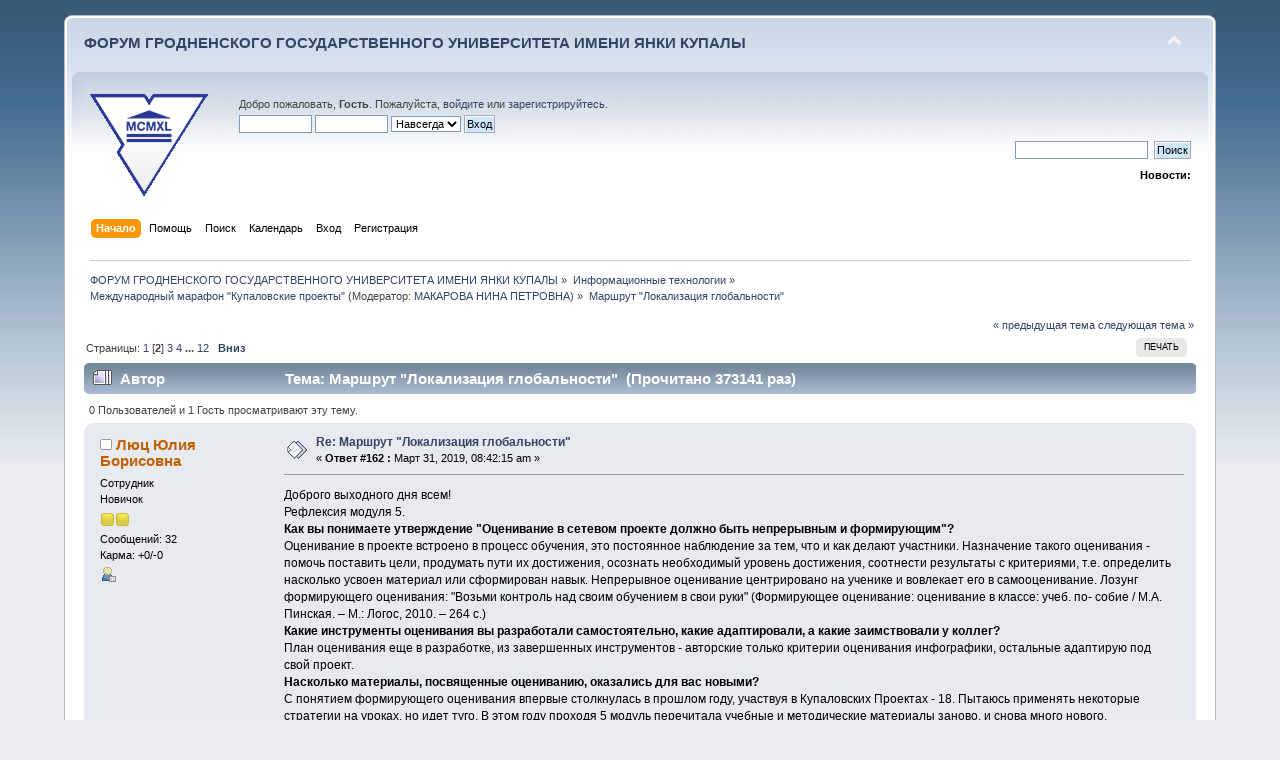

--- FILE ---
content_type: text/html; charset=UTF-8
request_url: https://forum.grsu.by/index.php?PHPSESSID=lgrsjo85kii1vd1sh7iu99q6b2&topic=187.15
body_size: 14565
content:
<!DOCTYPE html PUBLIC "-//W3C//DTD XHTML 1.0 Transitional//EN" "http://www.w3.org/TR/xhtml1/DTD/xhtml1-transitional.dtd">
<html xmlns="http://www.w3.org/1999/xhtml">
<head>
	<link rel="stylesheet" type="text/css" href="https://forum.grsu.by/Themes/default/css/index.css?fin20" />
	<link rel="stylesheet" type="text/css" href="https://forum.grsu.by/Themes/default/css/webkit.css" />
	<script type="text/javascript" src="https://forum.grsu.by/Themes/default/scripts/script.js?fin20"></script>
	<script type="text/javascript" src="https://forum.grsu.by/Themes/default/scripts/theme.js?fin20"></script>
	<script type="text/javascript"><!-- // --><![CDATA[
		var smf_theme_url = "https://forum.grsu.by/Themes/default";
		var smf_default_theme_url = "https://forum.grsu.by/Themes/default";
		var smf_images_url = "https://forum.grsu.by/Themes/default/images";
		var smf_scripturl = "https://forum.grsu.by/index.php?PHPSESSID=lgrsjo85kii1vd1sh7iu99q6b2&amp;";
		var smf_iso_case_folding = false;
		var smf_charset = "UTF-8";
		var ajax_notification_text = "Загружается...";
		var ajax_notification_cancel_text = "Отменить";
	// ]]></script>
	<meta http-equiv="Content-Type" content="text/html; charset=UTF-8" />
	<meta name="description" content="Маршрут &quot;Локализация глобальности&quot;" />
	<meta name='yandex-verification' content='7b4a73551632d603' />
	<title>Маршрут &quot;Локализация глобальности&quot;</title>
	<link rel="canonical" href="https://forum.grsu.by/index.php?topic=187.15" />
	<link rel="help" href="https://forum.grsu.by/index.php?PHPSESSID=lgrsjo85kii1vd1sh7iu99q6b2&amp;action=help" />
	<link rel="search" href="https://forum.grsu.by/index.php?PHPSESSID=lgrsjo85kii1vd1sh7iu99q6b2&amp;action=search" />
	<link rel="contents" href="https://forum.grsu.by/index.php?PHPSESSID=lgrsjo85kii1vd1sh7iu99q6b2&amp;" />
	<link rel="alternate" type="application/rss+xml" title="ФОРУМ ГРОДНЕНСКОГО ГОСУДАРСТВЕННОГО УНИВЕРСИТЕТА ИМЕНИ ЯНКИ КУПАЛЫ - RSS" href="https://forum.grsu.by/index.php?PHPSESSID=lgrsjo85kii1vd1sh7iu99q6b2&amp;type=rss;action=.xml" />
	<link rel="prev" href="https://forum.grsu.by/index.php?PHPSESSID=lgrsjo85kii1vd1sh7iu99q6b2&amp;topic=187.0;prev_next=prev" />
	<link rel="next" href="https://forum.grsu.by/index.php?PHPSESSID=lgrsjo85kii1vd1sh7iu99q6b2&amp;topic=187.0;prev_next=next" />
	<link rel="index" href="https://forum.grsu.by/index.php?PHPSESSID=lgrsjo85kii1vd1sh7iu99q6b2&amp;board=16.0" />
	<link rel="stylesheet" type="text/css" id="spoiler_css" href="https://forum.grsu.by/Themes/default/css/spoiler.css" />
<script>
  (function(i,s,o,g,r,a,m){i['GoogleAnalyticsObject']=r;i[r]=i[r]||function(){
  (i[r].q=i[r].q||[]).push(arguments)},i[r].l=1*new Date();a=s.createElement(o),
  m=s.getElementsByTagName(o)[0];a.async=1;a.src=g;m.parentNode.insertBefore(a,m)
  })(window,document,'script','//www.google-analytics.com/analytics.js','ga');

  ga('create', 'UA-45420303-1', 'grsu.by');
  ga('send', 'pageview');

</script>


</head>
<body>
<div id="wrapper" style="width: 90%">
	<div id="header"><div class="frame">
		<div id="top_section">
			<h1 class="forumtitle">
				<a href="https://forum.grsu.by/index.php?PHPSESSID=lgrsjo85kii1vd1sh7iu99q6b2&amp;">ФОРУМ ГРОДНЕНСКОГО ГОСУДАРСТВЕННОГО УНИВЕРСИТЕТА ИМЕНИ ЯНКИ КУПАЛЫ</a>
			</h1>
			<img id="upshrink" src="https://forum.grsu.by/Themes/default/images/upshrink.png" alt="*" title="Свернуть/Развернуть" style="display: none;" />
			<div id="siteslogan" class="floatright">          </div>
		</div>
		<div id="upper_section" class="middletext">
			<div class="logo"><a href="http://grsu.by" target="_blank"></a></div>
			<div class="user">
				<script type="text/javascript" src="https://forum.grsu.by/Themes/default/scripts/sha1.js"></script>
				<form id="guest_form" action="https://forum.grsu.by/index.php?PHPSESSID=lgrsjo85kii1vd1sh7iu99q6b2&amp;action=login2" method="post" accept-charset="UTF-8"  onsubmit="hashLoginPassword(this, '3ddfc0eab57d5cfc2e73d2d499a874a3');">
					<div class="info">Добро пожаловать, <strong>Гость</strong>. Пожалуйста, <a href="https://forum.grsu.by/index.php?PHPSESSID=lgrsjo85kii1vd1sh7iu99q6b2&amp;action=login">войдите</a> или <a href="https://forum.grsu.by/index.php?PHPSESSID=lgrsjo85kii1vd1sh7iu99q6b2&amp;action=register">зарегистрируйтесь</a>.</div>
					<input type="text" name="user" size="10" class="input_text" />
					<input type="password" name="passwrd" size="10" class="input_password" />
					<select name="cookielength">
						<option value="60">1 час</option>
						<option value="1440">1 день</option>
						<option value="10080">1 неделя</option>
						<option value="43200">1 месяц</option>
						<option value="-1" selected="selected">Навсегда</option>
					</select>
					<input type="submit" value="Вход" class="button_submit" /><br />
					<div class="info"></div>
					<input type="hidden" name="hash_passwrd" value="" /><input type="hidden" name="d57e37bb4f7" value="3ddfc0eab57d5cfc2e73d2d499a874a3" />
				</form>
			</div>
			<div class="news normaltext">
				<form id="search_form" action="https://forum.grsu.by/index.php?PHPSESSID=lgrsjo85kii1vd1sh7iu99q6b2&amp;action=search2" method="post" accept-charset="UTF-8">
					<input type="text" name="search" value="" class="input_text" />&nbsp;
					<input type="submit" name="submit" value="Поиск" class="button_submit" />
					<input type="hidden" name="advanced" value="0" />
					<input type="hidden" name="topic" value="187" /></form>
				<h2>Новости: </h2>
				<p></p>
			</div>
		</div>
		<br class="clear" />
		<script type="text/javascript"><!-- // --><![CDATA[
			var oMainHeaderToggle = new smc_Toggle({
				bToggleEnabled: true,
				bCurrentlyCollapsed: false,
				aSwappableContainers: [
					'upper_section'
				],
				aSwapImages: [
					{
						sId: 'upshrink',
						srcExpanded: smf_images_url + '/upshrink.png',
						altExpanded: 'Свернуть/Развернуть',
						srcCollapsed: smf_images_url + '/upshrink2.png',
						altCollapsed: 'Свернуть/Развернуть'
					}
				],
				oThemeOptions: {
					bUseThemeSettings: false,
					sOptionName: 'collapse_header',
					sSessionVar: 'd57e37bb4f7',
					sSessionId: '3ddfc0eab57d5cfc2e73d2d499a874a3'
				},
				oCookieOptions: {
					bUseCookie: true,
					sCookieName: 'upshrink'
				}
			});
		// ]]></script>
		<div id="main_menu">
			<ul class="dropmenu" id="menu_nav">
				<li id="button_home">
					<a class="active firstlevel" href="https://forum.grsu.by/index.php?PHPSESSID=lgrsjo85kii1vd1sh7iu99q6b2&amp;">
						<span class="last firstlevel">Начало</span>
					</a>
				</li>
				<li id="button_help">
					<a class="firstlevel" href="https://forum.grsu.by/index.php?PHPSESSID=lgrsjo85kii1vd1sh7iu99q6b2&amp;action=help">
						<span class="firstlevel">Помощь</span>
					</a>
				</li>
				<li id="button_search">
					<a class="firstlevel" href="https://forum.grsu.by/index.php?PHPSESSID=lgrsjo85kii1vd1sh7iu99q6b2&amp;action=search">
						<span class="firstlevel">Поиск</span>
					</a>
				</li>
				<li id="button_calendar">
					<a class="firstlevel" href="https://forum.grsu.by/index.php?PHPSESSID=lgrsjo85kii1vd1sh7iu99q6b2&amp;action=calendar">
						<span class="firstlevel">Календарь</span>
					</a>
				</li>
				<li id="button_login">
					<a class="firstlevel" href="https://forum.grsu.by/index.php?PHPSESSID=lgrsjo85kii1vd1sh7iu99q6b2&amp;action=login">
						<span class="firstlevel">Вход</span>
					</a>
				</li>
				<li id="button_register">
					<a class="firstlevel" href="https://forum.grsu.by/index.php?PHPSESSID=lgrsjo85kii1vd1sh7iu99q6b2&amp;action=register">
						<span class="last firstlevel">Регистрация</span>
					</a>
				</li>
			</ul>
		</div>
		<br class="clear" />
	</div></div>
	<div id="content_section"><div class="frame">
		<div id="main_content_section">
	<div class="navigate_section">
		<ul>
			<li>
				<a href="https://forum.grsu.by/index.php?PHPSESSID=lgrsjo85kii1vd1sh7iu99q6b2&amp;"><span>ФОРУМ ГРОДНЕНСКОГО ГОСУДАРСТВЕННОГО УНИВЕРСИТЕТА ИМЕНИ ЯНКИ КУПАЛЫ</span></a> &#187;
			</li>
			<li>
				<a href="https://forum.grsu.by/index.php?PHPSESSID=lgrsjo85kii1vd1sh7iu99q6b2&amp;#c2"><span>Информационные технологии</span></a> &#187;
			</li>
			<li>
				<a href="https://forum.grsu.by/index.php?PHPSESSID=lgrsjo85kii1vd1sh7iu99q6b2&amp;board=16.0"><span>Международный марафон "Купаловские проекты"</span></a> (Модератор: <a href="https://forum.grsu.by/index.php?PHPSESSID=lgrsjo85kii1vd1sh7iu99q6b2&amp;action=profile;u=68" title="Модератор">МАКАРОВА НИНА ПЕТРОВНА</a>) &#187;
			</li>
			<li class="last">
				<a href="https://forum.grsu.by/index.php?PHPSESSID=lgrsjo85kii1vd1sh7iu99q6b2&amp;topic=187.0"><span>Маршрут &quot;Локализация глобальности&quot;</span></a>
			</li>
		</ul>
	</div>
			<a id="top"></a>
			<a id="msg5306"></a>
			<div class="pagesection">
				<div class="nextlinks"><a href="https://forum.grsu.by/index.php?PHPSESSID=lgrsjo85kii1vd1sh7iu99q6b2&amp;topic=187.0;prev_next=prev#new">&laquo; предыдущая тема</a> <a href="https://forum.grsu.by/index.php?PHPSESSID=lgrsjo85kii1vd1sh7iu99q6b2&amp;topic=187.0;prev_next=next#new">следующая тема &raquo;</a></div>
		<div class="buttonlist floatright">
			<ul>
				<li><a class="button_strip_print" href="https://forum.grsu.by/index.php?PHPSESSID=lgrsjo85kii1vd1sh7iu99q6b2&amp;action=printpage;topic=187.0" rel="new_win nofollow"><span class="last">Печать</span></a></li>
			</ul>
		</div>
				<div class="pagelinks floatleft">Страницы: <a class="navPages" href="https://forum.grsu.by/index.php?PHPSESSID=lgrsjo85kii1vd1sh7iu99q6b2&amp;topic=187.0">1</a> [<strong>2</strong>] <a class="navPages" href="https://forum.grsu.by/index.php?PHPSESSID=lgrsjo85kii1vd1sh7iu99q6b2&amp;topic=187.30">3</a> <a class="navPages" href="https://forum.grsu.by/index.php?PHPSESSID=lgrsjo85kii1vd1sh7iu99q6b2&amp;topic=187.45">4</a> <span style="font-weight: bold;" onclick="expandPages(this, 'https://forum.grsu.by/index.php?topic=187.%1$d', 60, 165, 15);" onmouseover="this.style.cursor='pointer';"> ... </span><a class="navPages" href="https://forum.grsu.by/index.php?PHPSESSID=lgrsjo85kii1vd1sh7iu99q6b2&amp;topic=187.165">12</a>   &nbsp;&nbsp;<a href="#lastPost"><strong>Вниз</strong></a></div>
			</div>
			<div id="forumposts">
				<div class="cat_bar">
					<h3 class="catbg">
						<img src="https://forum.grsu.by/Themes/default/images/topic/veryhot_post.gif" align="bottom" alt="" />
						<span id="author">Автор</span>
						Тема: Маршрут &quot;Локализация глобальности&quot; &nbsp;(Прочитано 373141 раз)
					</h3>
				</div>
				<p id="whoisviewing" class="smalltext">0 Пользователей и 1 Гость просматривают эту тему.
				</p>
				<form action="https://forum.grsu.by/index.php?PHPSESSID=lgrsjo85kii1vd1sh7iu99q6b2&amp;action=quickmod2;topic=187.15" method="post" accept-charset="UTF-8" name="quickModForm" id="quickModForm" style="margin: 0;" onsubmit="return oQuickModify.bInEditMode ? oQuickModify.modifySave('3ddfc0eab57d5cfc2e73d2d499a874a3', 'd57e37bb4f7') : false">
				<div class="windowbg">
					<span class="topslice"><span></span></span>
					<div class="post_wrapper">
						<div class="poster">
							<h4>
								<img src="https://forum.grsu.by/Themes/default/images/useroff.gif" alt="Оффлайн" />
								<a href="https://forum.grsu.by/index.php?PHPSESSID=lgrsjo85kii1vd1sh7iu99q6b2&amp;action=profile;u=816" title="Просмотр профиля Люц Юлия Борисовна">Люц Юлия Борисовна</a>
							</h4>
							<ul class="reset smalltext" id="msg_5306_extra_info">
								<li class="membergroup">Сотрудник</li>
								<li class="postgroup">Новичок</li>
								<li class="stars"><img src="https://forum.grsu.by/Themes/default/images/star.gif" alt="*" /><img src="https://forum.grsu.by/Themes/default/images/star.gif" alt="*" /></li>
								<li class="postcount">Сообщений: 32</li>
								<li class="karma">Карма: +0/-0</li>
								<li class="profile">
									<ul>
										<li><a href="https://forum.grsu.by/index.php?PHPSESSID=lgrsjo85kii1vd1sh7iu99q6b2&amp;action=profile;u=816"><img src="https://forum.grsu.by/Themes/default/images/icons/profile_sm.gif" alt="Просмотр профиля" title="Просмотр профиля" /></a></li>
									</ul>
								</li>
							</ul>
						</div>
						<div class="postarea">
							<div class="flow_hidden">
								<div class="keyinfo">
									<div class="messageicon">
										<img src="https://forum.grsu.by/Themes/default/images/post/xx.gif" alt="" />
									</div>
									<h5 id="subject_5306">
										<a href="https://forum.grsu.by/index.php?PHPSESSID=lgrsjo85kii1vd1sh7iu99q6b2&amp;topic=187.msg5306#msg5306" rel="nofollow">Re: Маршрут &quot;Локализация глобальности&quot;</a>
									</h5>
									<div class="smalltext">&#171; <strong>Ответ #162 :</strong> Март 31, 2019, 08:42:15 am &#187;</div>
									<div id="msg_5306_quick_mod"></div>
								</div>
							</div>
							<div class="post">
								<div class="inner" id="msg_5306">Доброго выходного дня всем!<br />Рефлексия модуля 5.<br /><strong>Как вы понимаете утверждение &quot;Оценивание в сетевом проекте должно быть непрерывным и формирующим&quot;?</strong><br />Оценивание в проекте встроено в процесс обучения, это постоянное наблюдение за тем, что и как делают участники. Назначение такого оценивания - помочь поставить цели, продумать пути их достижения, осознать необходимый уровень достижения, соотнести результаты с критериями, т.е. определить насколько усвоен материал или сформирован навык. Непрерывное оценивание центрировано на ученике и вовлекает его в самооценивание. Лозунг формирующего оценивания: &quot;Возьми контроль над своим обучением в свои руки&quot; (Формирующее оценивание: оценивание в классе: учеб. по- собие / М.А. Пинская. – М.: Логос, 2010. – 264 с.)<br /><strong>Какие инструменты оценивания вы разработали самостоятельно, какие адаптировали, а какие заимствовали у коллег?</strong><br />План оценивания еще в разработке, из завершенных инструментов - авторские только критерии оценивания инфографики, остальные адаптирую под свой проект.<br /><strong>Насколько материалы, посвященные оцениванию, оказались для вас новыми? </strong>﻿<br />С понятием формирующего оценивания впервые столкнулась в прошлом году, участвуя в Купаловских Проектах - 18. Пытаюсь применять некоторые стратегии на уроках, но идет туго. В этом году проходя 5 модуль перечитала учебные и методические материалы заново, и снова много нового. </div>
							</div>
						</div>
						<div class="moderatorbar">
							<div class="smalltext modified" id="modified_5306">
							</div>
							<div class="smalltext reportlinks">
								<img src="https://forum.grsu.by/Themes/default/images/ip.gif" alt="" />
								Записан
							</div>
						</div>
					</div>
					<span class="botslice"><span></span></span>
				</div>
				<hr class="post_separator" />
				<a id="msg5305"></a>
				<div class="windowbg2">
					<span class="topslice"><span></span></span>
					<div class="post_wrapper">
						<div class="poster">
							<h4>
								<img src="https://forum.grsu.by/Themes/default/images/useroff.gif" alt="Оффлайн" />
								<a href="https://forum.grsu.by/index.php?PHPSESSID=lgrsjo85kii1vd1sh7iu99q6b2&amp;action=profile;u=816" title="Просмотр профиля Люц Юлия Борисовна">Люц Юлия Борисовна</a>
							</h4>
							<ul class="reset smalltext" id="msg_5305_extra_info">
								<li class="membergroup">Сотрудник</li>
								<li class="postgroup">Новичок</li>
								<li class="stars"><img src="https://forum.grsu.by/Themes/default/images/star.gif" alt="*" /><img src="https://forum.grsu.by/Themes/default/images/star.gif" alt="*" /></li>
								<li class="postcount">Сообщений: 32</li>
								<li class="karma">Карма: +0/-0</li>
								<li class="profile">
									<ul>
										<li><a href="https://forum.grsu.by/index.php?PHPSESSID=lgrsjo85kii1vd1sh7iu99q6b2&amp;action=profile;u=816"><img src="https://forum.grsu.by/Themes/default/images/icons/profile_sm.gif" alt="Просмотр профиля" title="Просмотр профиля" /></a></li>
									</ul>
								</li>
							</ul>
						</div>
						<div class="postarea">
							<div class="flow_hidden">
								<div class="keyinfo">
									<div class="messageicon">
										<img src="https://forum.grsu.by/Themes/default/images/post/xx.gif" alt="" />
									</div>
									<h5 id="subject_5305">
										<a href="https://forum.grsu.by/index.php?PHPSESSID=lgrsjo85kii1vd1sh7iu99q6b2&amp;topic=187.msg5305#msg5305" rel="nofollow">Re: Маршрут &quot;Локализация глобальности&quot;</a>
									</h5>
									<div class="smalltext">&#171; <strong>Ответ #161 :</strong> Март 31, 2019, 06:46:44 am &#187;</div>
									<div id="msg_5305_quick_mod"></div>
								</div>
							</div>
							<div class="post">
								<div class="inner" id="msg_5305"><div class="quoteheader"><div class="topslice_quote"><a href="https://forum.grsu.by/index.php?PHPSESSID=lgrsjo85kii1vd1sh7iu99q6b2&amp;topic=187.msg5262#msg5262">Цитата: ЛАПКОВСКАЯ ЕЛЕНА НИКОЛАЕВНА от Март 24, 2019, 06:33:00 pm</a></div></div><blockquote class="bbc_standard_quote">Искренне надеюсь на то, что нас, людей отстающих, читает не только Нина Петровна! <br /></blockquote><div class="quotefooter"><div class="botslice_quote"></div></div>Уважаемая Елена Николаевна!<br />Читают, Обязательно читают! И думаю, не только отстающие, такие как я (не смотря на то, что приступила к проекту раньше Вас). Нас на маршруте не много, тем ценнее мнение каждого.</div>
							</div>
						</div>
						<div class="moderatorbar">
							<div class="smalltext modified" id="modified_5305">
							</div>
							<div class="smalltext reportlinks">
								<img src="https://forum.grsu.by/Themes/default/images/ip.gif" alt="" />
								Записан
							</div>
						</div>
					</div>
					<span class="botslice"><span></span></span>
				</div>
				<hr class="post_separator" />
				<a id="msg5292"></a>
				<div class="windowbg">
					<span class="topslice"><span></span></span>
					<div class="post_wrapper">
						<div class="poster">
							<h4>
								<img src="https://forum.grsu.by/Themes/default/images/useroff.gif" alt="Оффлайн" />
								<a href="https://forum.grsu.by/index.php?PHPSESSID=lgrsjo85kii1vd1sh7iu99q6b2&amp;action=profile;u=68" title="Просмотр профиля МАКАРОВА НИНА ПЕТРОВНА">МАКАРОВА НИНА ПЕТРОВНА</a>
							</h4>
							<ul class="reset smalltext" id="msg_5292_extra_info">
								<li class="membergroup">Модератор</li>
								<li class="postgroup">Hero Member</li>
								<li class="stars"><img src="https://forum.grsu.by/Themes/default/images/starmod.gif" alt="*" /><img src="https://forum.grsu.by/Themes/default/images/starmod.gif" alt="*" /><img src="https://forum.grsu.by/Themes/default/images/starmod.gif" alt="*" /><img src="https://forum.grsu.by/Themes/default/images/starmod.gif" alt="*" /><img src="https://forum.grsu.by/Themes/default/images/starmod.gif" alt="*" /></li>
								<li class="avatar">
									<a href="https://forum.grsu.by/index.php?PHPSESSID=lgrsjo85kii1vd1sh7iu99q6b2&amp;action=profile;u=68">
										<img class="avatar" src="https://forum.grsu.by/index.php?PHPSESSID=lgrsjo85kii1vd1sh7iu99q6b2&amp;action=dlattach;attach=18;type=avatar" alt="" />
									</a>
								</li>
								<li class="postcount">Сообщений: 544</li>
								<li class="karma">Карма: +13/-0</li>
								<li class="profile">
									<ul>
										<li><a href="https://forum.grsu.by/index.php?PHPSESSID=lgrsjo85kii1vd1sh7iu99q6b2&amp;action=profile;u=68"><img src="https://forum.grsu.by/Themes/default/images/icons/profile_sm.gif" alt="Просмотр профиля" title="Просмотр профиля" /></a></li>
									</ul>
								</li>
							</ul>
						</div>
						<div class="postarea">
							<div class="flow_hidden">
								<div class="keyinfo">
									<div class="messageicon">
										<img src="https://forum.grsu.by/Themes/default/images/post/xx.gif" alt="" />
									</div>
									<h5 id="subject_5292">
										<a href="https://forum.grsu.by/index.php?PHPSESSID=lgrsjo85kii1vd1sh7iu99q6b2&amp;topic=187.msg5292#msg5292" rel="nofollow">Re: Маршрут &quot;Локализация глобальности&quot;</a>
									</h5>
									<div class="smalltext">&#171; <strong>Ответ #160 :</strong> Март 28, 2019, 05:17:13 am &#187;</div>
									<div id="msg_5292_quick_mod"></div>
								</div>
							</div>
							<div class="post">
								<div class="inner" id="msg_5292"><div class="quoteheader"><div class="topslice_quote"><a href="https://forum.grsu.by/index.php?PHPSESSID=lgrsjo85kii1vd1sh7iu99q6b2&amp;topic=187.msg5273#msg5273">Цитата: ЛАПКОВСКАЯ ЕЛЕНА НИКОЛАЕВНА от Март 25, 2019, 02:26:44 pm</a></div></div><blockquote class="bbc_standard_quote">Я не могу сказать, что меня очень радует роль ну очень медленно ползущей черепахи, но как есть так есть. Но, попрошу заметить, я ползу!</blockquote><div class="quotefooter"><div class="botslice_quote"></div></div><em>Поздравляю! Лучший бегун Греции Ахиллес никогда не сможет догнать черепаху после того, как она отползет от линии старта на некоторое расстояние в направлении финиша, потому что «преследующему необходимо прежде всего прийти в место, откуда уже двинулось убегающее, так что более медленное всегда должно будет на какое-то расстояние опережать преследующего» (<a href="https://uchebnikfree.com/obschaya-filosofiya/reshenie-paradoksa-ahilles-53454.html" class="bbc_link" target="_blank">Аристотель. Сочинения</a>).</em><br /><div class="quoteheader"><div class="topslice_quote">Цитировать</div></div><blockquote class="bbc_standard_quote"> Итак, моя рефлексия после модуля 3:<br /><strong>1. Какие сервисы вы планируете использовать в сетевом проекте? </strong><br />Пока в моей карте 19 пунктов основных сервисов, которые я планирую использовать в работе над проектом. </blockquote><div class="quotefooter"><div class="botslice_quote"></div></div><strong>19</strong> - хорошее число!<br /><div class="quoteheader"><div class="topslice_quote">Цитировать</div></div><blockquote class="bbc_standard_quote"><strong>2. Как вы обеспечите ответственное и безопасное использование сети Интернет в сетевом проекте? </strong><br />Для безопасного использования сети Интернет предусмотрено следующее: знакомство с правилами работы в сети Интернет и подписание их на сайте команды, а также проведение беседы с участниками СП. </blockquote><div class="quotefooter"><div class="botslice_quote"></div></div> Хорошие планы!<br /><div class="quoteheader"><div class="topslice_quote">Цитировать</div></div><blockquote class="bbc_standard_quote"><strong>3. Как вы защищаете авторские права в сетевом проекте?﻿ </strong><br />Выставлением знака копирайта.</blockquote><div class="quotefooter"><div class="botslice_quote"></div></div> И это правильно!<br /><span style="color: red;" class="bbc_color"><strong>Успешного продвижения, Елена Николаевна!</strong></span><br /></div>
							</div>
						</div>
						<div class="moderatorbar">
							<div class="smalltext modified" id="modified_5292">
							</div>
							<div class="smalltext reportlinks">
								<img src="https://forum.grsu.by/Themes/default/images/ip.gif" alt="" />
								Записан
							</div>
						</div>
					</div>
					<span class="botslice"><span></span></span>
				</div>
				<hr class="post_separator" />
				<a id="msg5290"></a>
				<div class="windowbg2">
					<span class="topslice"><span></span></span>
					<div class="post_wrapper">
						<div class="poster">
							<h4>
								<img src="https://forum.grsu.by/Themes/default/images/useroff.gif" alt="Оффлайн" />
								<a href="https://forum.grsu.by/index.php?PHPSESSID=lgrsjo85kii1vd1sh7iu99q6b2&amp;action=profile;u=778" title="Просмотр профиля Карабанова Любовь Борисовна">Карабанова Любовь Борисовна</a>
							</h4>
							<ul class="reset smalltext" id="msg_5290_extra_info">
								<li class="membergroup">Сотрудник</li>
								<li class="postgroup">Новичок</li>
								<li class="stars"><img src="https://forum.grsu.by/Themes/default/images/star.gif" alt="*" /><img src="https://forum.grsu.by/Themes/default/images/star.gif" alt="*" /></li>
								<li class="avatar">
									<a href="https://forum.grsu.by/index.php?PHPSESSID=lgrsjo85kii1vd1sh7iu99q6b2&amp;action=profile;u=778">
										<img class="avatar" src="https://plus.google.com/u/0/photos/117588854376716148209/albums/profile/6448996933064358642?iso=false" width="65" height="65" alt="" />
									</a>
								</li>
								<li class="postcount">Сообщений: 33</li>
								<li class="karma">Карма: +0/-0</li>
								<li class="profile">
									<ul>
										<li><a href="https://forum.grsu.by/index.php?PHPSESSID=lgrsjo85kii1vd1sh7iu99q6b2&amp;action=profile;u=778"><img src="https://forum.grsu.by/Themes/default/images/icons/profile_sm.gif" alt="Просмотр профиля" title="Просмотр профиля" /></a></li>
									</ul>
								</li>
							</ul>
						</div>
						<div class="postarea">
							<div class="flow_hidden">
								<div class="keyinfo">
									<div class="messageicon">
										<img src="https://forum.grsu.by/Themes/default/images/post/xx.gif" alt="" />
									</div>
									<h5 id="subject_5290">
										<a href="https://forum.grsu.by/index.php?PHPSESSID=lgrsjo85kii1vd1sh7iu99q6b2&amp;topic=187.msg5290#msg5290" rel="nofollow">Re: Маршрут &quot;Локализация глобальности&quot;</a>
									</h5>
									<div class="smalltext">&#171; <strong>Ответ #159 :</strong> Март 27, 2019, 05:23:54 pm &#187;</div>
									<div id="msg_5290_quick_mod"></div>
								</div>
							</div>
							<div class="post">
								<div class="inner" id="msg_5290"><div class="quoteheader"><div class="topslice_quote"><a href="https://forum.grsu.by/index.php?PHPSESSID=lgrsjo85kii1vd1sh7iu99q6b2&amp;topic=187.msg5265#msg5265">Цитата: Люц Юлия Борисовна от Март 24, 2019, 10:33:36 pm</a></div></div><blockquote class="bbc_standard_quote">Использование информационных технологий эффективно, если позволяет освоить тему и осмыслить важные/ направляющие вопросы, развивать умения и качества 21 века, и одновременно проявлять творчество.<br /></blockquote><div class="quotefooter"><div class="botslice_quote"></div></div><br />Спасибо. Юлия Борисовна, все так точно! Разрешите цитировать вас, конечно, с указанием автора. Завтра руковожу проектировочным семинаром в рамках конференции &quot;Воспитание детей цифровой эпохи: вызовы, стратегии, смыслы&quot; <a href="https://hakiroimc.wixsite.com/vospitanie" class="bbc_link" target="_blank">https://hakiroimc.wixsite.com/vospitanie</a></div>
							</div>
						</div>
						<div class="moderatorbar">
							<div class="smalltext modified" id="modified_5290">
							</div>
							<div class="smalltext reportlinks">
								<img src="https://forum.grsu.by/Themes/default/images/ip.gif" alt="" />
								Записан
							</div>
						</div>
					</div>
					<span class="botslice"><span></span></span>
				</div>
				<hr class="post_separator" />
				<a id="msg5289"></a>
				<div class="windowbg">
					<span class="topslice"><span></span></span>
					<div class="post_wrapper">
						<div class="poster">
							<h4>
								<img src="https://forum.grsu.by/Themes/default/images/useroff.gif" alt="Оффлайн" />
								<a href="https://forum.grsu.by/index.php?PHPSESSID=lgrsjo85kii1vd1sh7iu99q6b2&amp;action=profile;u=778" title="Просмотр профиля Карабанова Любовь Борисовна">Карабанова Любовь Борисовна</a>
							</h4>
							<ul class="reset smalltext" id="msg_5289_extra_info">
								<li class="membergroup">Сотрудник</li>
								<li class="postgroup">Новичок</li>
								<li class="stars"><img src="https://forum.grsu.by/Themes/default/images/star.gif" alt="*" /><img src="https://forum.grsu.by/Themes/default/images/star.gif" alt="*" /></li>
								<li class="avatar">
									<a href="https://forum.grsu.by/index.php?PHPSESSID=lgrsjo85kii1vd1sh7iu99q6b2&amp;action=profile;u=778">
										<img class="avatar" src="https://plus.google.com/u/0/photos/117588854376716148209/albums/profile/6448996933064358642?iso=false" width="65" height="65" alt="" />
									</a>
								</li>
								<li class="postcount">Сообщений: 33</li>
								<li class="karma">Карма: +0/-0</li>
								<li class="profile">
									<ul>
										<li><a href="https://forum.grsu.by/index.php?PHPSESSID=lgrsjo85kii1vd1sh7iu99q6b2&amp;action=profile;u=778"><img src="https://forum.grsu.by/Themes/default/images/icons/profile_sm.gif" alt="Просмотр профиля" title="Просмотр профиля" /></a></li>
									</ul>
								</li>
							</ul>
						</div>
						<div class="postarea">
							<div class="flow_hidden">
								<div class="keyinfo">
									<div class="messageicon">
										<img src="https://forum.grsu.by/Themes/default/images/post/xx.gif" alt="" />
									</div>
									<h5 id="subject_5289">
										<a href="https://forum.grsu.by/index.php?PHPSESSID=lgrsjo85kii1vd1sh7iu99q6b2&amp;topic=187.msg5289#msg5289" rel="nofollow">Re: Маршрут &quot;Локализация глобальности&quot;</a>
									</h5>
									<div class="smalltext">&#171; <strong>Ответ #158 :</strong> Март 27, 2019, 04:52:43 pm &#187;</div>
									<div id="msg_5289_quick_mod"></div>
								</div>
							</div>
							<div class="post">
								<div class="inner" id="msg_5289"><div class="quoteheader"><div class="topslice_quote"><a href="https://forum.grsu.by/index.php?PHPSESSID=lgrsjo85kii1vd1sh7iu99q6b2&amp;topic=187.msg5272#msg5272">Цитата: Щетинина Светлана Федоровна от Март 25, 2019, 11:01:48 am</a></div></div><blockquote class="bbc_standard_quote">рефлексия 5 этапа<br />...Очень важно формирующее оценивание.<br /></blockquote><div class="quotefooter"><div class="botslice_quote"></div></div>Формирующее оценивание очень важно, не только для обучающихся, но и для авторов проекта!<br /><br /><marquee><span style="color: red;" class="bbc_color"><strong>ПОЗДРАВЛЯЕМ ВАС с общественным признанием!</strong></span></marquee><br />(см. Форум - Объявления, новости - ответ №55)<br /></div>
							</div>
						</div>
						<div class="moderatorbar">
							<div class="smalltext modified" id="modified_5289">
							</div>
							<div class="smalltext reportlinks">
								<img src="https://forum.grsu.by/Themes/default/images/ip.gif" alt="" />
								Записан
							</div>
						</div>
					</div>
					<span class="botslice"><span></span></span>
				</div>
				<hr class="post_separator" />
				<a id="msg5273"></a>
				<div class="windowbg2">
					<span class="topslice"><span></span></span>
					<div class="post_wrapper">
						<div class="poster">
							<h4>
								<img src="https://forum.grsu.by/Themes/default/images/useroff.gif" alt="Оффлайн" />
								<a href="https://forum.grsu.by/index.php?PHPSESSID=lgrsjo85kii1vd1sh7iu99q6b2&amp;action=profile;u=1019" title="Просмотр профиля ЛАПКОВСКАЯ ЕЛЕНА НИКОЛАЕВНА">ЛАПКОВСКАЯ ЕЛЕНА НИКОЛАЕВНА</a>
							</h4>
							<ul class="reset smalltext" id="msg_5273_extra_info">
								<li class="membergroup">Сотрудник</li>
								<li class="postgroup">Новичок</li>
								<li class="stars"><img src="https://forum.grsu.by/Themes/default/images/star.gif" alt="*" /><img src="https://forum.grsu.by/Themes/default/images/star.gif" alt="*" /></li>
								<li class="postcount">Сообщений: 9</li>
								<li class="karma">Карма: +0/-0</li>
								<li class="profile">
									<ul>
										<li><a href="https://forum.grsu.by/index.php?PHPSESSID=lgrsjo85kii1vd1sh7iu99q6b2&amp;action=profile;u=1019"><img src="https://forum.grsu.by/Themes/default/images/icons/profile_sm.gif" alt="Просмотр профиля" title="Просмотр профиля" /></a></li>
									</ul>
								</li>
							</ul>
						</div>
						<div class="postarea">
							<div class="flow_hidden">
								<div class="keyinfo">
									<div class="messageicon">
										<img src="https://forum.grsu.by/Themes/default/images/post/xx.gif" alt="" />
									</div>
									<h5 id="subject_5273">
										<a href="https://forum.grsu.by/index.php?PHPSESSID=lgrsjo85kii1vd1sh7iu99q6b2&amp;topic=187.msg5273#msg5273" rel="nofollow">Re: Маршрут &quot;Локализация глобальности&quot;</a>
									</h5>
									<div class="smalltext">&#171; <strong>Ответ #157 :</strong> Март 25, 2019, 02:26:44 pm &#187;</div>
									<div id="msg_5273_quick_mod"></div>
								</div>
							</div>
							<div class="post">
								<div class="inner" id="msg_5273"><div align="center">Всем привет! </div>Я не могу сказать, что меня очень радует роль ну очень медленно ползущей черепахи, но как есть так есть. Но, попрошу заметить, я ползу!<br />Итак, моя рефлексия после модуля 3:<br /><strong>1. Какие сервисы вы планируете использовать в сетевом проекте? </strong><br />Пока в моей карте 19 пунктов основных сервисов, которые я планирую использовать в работе над проектом.<br /><strong>2. Как вы обеспечите ответственное и безопасное использование сети Интернет в сетевом проекте? </strong><br />Для безопасного использования сети Интернет предусмотрено следущее: знакомство с правилами работы в сети Интернет и подписание их на сайте команды, а также проведение беседы с участниками СП.<br /><strong>3. Как вы защищаете авторские права в сетевом проекте?﻿ </strong><br />Выставлением знака копирайта.</div>
							</div>
						</div>
						<div class="moderatorbar">
							<div class="smalltext modified" id="modified_5273">
							</div>
							<div class="smalltext reportlinks">
								<img src="https://forum.grsu.by/Themes/default/images/ip.gif" alt="" />
								Записан
							</div>
						</div>
					</div>
					<span class="botslice"><span></span></span>
				</div>
				<hr class="post_separator" />
				<a id="msg5272"></a>
				<div class="windowbg">
					<span class="topslice"><span></span></span>
					<div class="post_wrapper">
						<div class="poster">
							<h4>
								<img src="https://forum.grsu.by/Themes/default/images/useroff.gif" alt="Оффлайн" />
								<a href="https://forum.grsu.by/index.php?PHPSESSID=lgrsjo85kii1vd1sh7iu99q6b2&amp;action=profile;u=968" title="Просмотр профиля Щетинина Светлана Федоровна">Щетинина Светлана Федоровна</a>
							</h4>
							<ul class="reset smalltext" id="msg_5272_extra_info">
								<li class="membergroup">Сотрудник</li>
								<li class="postgroup">Новичок</li>
								<li class="stars"><img src="https://forum.grsu.by/Themes/default/images/star.gif" alt="*" /><img src="https://forum.grsu.by/Themes/default/images/star.gif" alt="*" /></li>
								<li class="postcount">Сообщений: 18</li>
								<li class="karma">Карма: +0/-0</li>
								<li class="profile">
									<ul>
										<li><a href="https://forum.grsu.by/index.php?PHPSESSID=lgrsjo85kii1vd1sh7iu99q6b2&amp;action=profile;u=968"><img src="https://forum.grsu.by/Themes/default/images/icons/profile_sm.gif" alt="Просмотр профиля" title="Просмотр профиля" /></a></li>
									</ul>
								</li>
							</ul>
						</div>
						<div class="postarea">
							<div class="flow_hidden">
								<div class="keyinfo">
									<div class="messageicon">
										<img src="https://forum.grsu.by/Themes/default/images/post/xx.gif" alt="" />
									</div>
									<h5 id="subject_5272">
										<a href="https://forum.grsu.by/index.php?PHPSESSID=lgrsjo85kii1vd1sh7iu99q6b2&amp;topic=187.msg5272#msg5272" rel="nofollow">Re: Маршрут &quot;Локализация глобальности&quot;</a>
									</h5>
									<div class="smalltext">&#171; <strong>Ответ #156 :</strong> Март 25, 2019, 11:01:48 am &#187;</div>
									<div id="msg_5272_quick_mod"></div>
								</div>
							</div>
							<div class="post">
								<div class="inner" id="msg_5272">рефлексия 5 этапа<br />1. Как вы понимаете утверждение &quot;Оценивание в сетевом проекте должно быть непрерывным и формирующим&quot;?<br />Очень долгое время занималась вопросами рефлексии на уроке, поэтому с этой точки зрения, оценивается деятельность и отмечается прогресс. В проектах обратная связь и критерии этапа являются основой оценивания, влияют на саморазвитие участников, влияют на рост и развитие достижение (формирующими). Т.е. ученики понимают цель и как достигать успеха<br />2. Какие инструменты оценивания вы разработали самостоятельно, какие адаптировали, а какие заимствовали у коллег?<br />участие в КП помогло осознать и &quot;пропустить&quot;через себя инструменты оценивания, поэтому, я постараюсь придерживаться такой системой. Много работала с источниками, открыла для себя новые стратегии(сэндвич,&nbsp; кубик, до звезды одно желание), буду адаптировать. Свои еще не появились, но обязательно буду стараться создать<br />3. Насколько материалы, посвященные оцениванию, оказались для вас новыми?<br />Да, были открытия, что-то подзабылось. Очень важно формирующее оценивание. <br /></div>
							</div>
						</div>
						<div class="moderatorbar">
							<div class="smalltext modified" id="modified_5272">
							</div>
							<div class="smalltext reportlinks">
								<img src="https://forum.grsu.by/Themes/default/images/ip.gif" alt="" />
								Записан
							</div>
						</div>
					</div>
					<span class="botslice"><span></span></span>
				</div>
				<hr class="post_separator" />
				<a id="msg5270"></a>
				<div class="windowbg2">
					<span class="topslice"><span></span></span>
					<div class="post_wrapper">
						<div class="poster">
							<h4>
								<img src="https://forum.grsu.by/Themes/default/images/useroff.gif" alt="Оффлайн" />
								<a href="https://forum.grsu.by/index.php?PHPSESSID=lgrsjo85kii1vd1sh7iu99q6b2&amp;action=profile;u=68" title="Просмотр профиля МАКАРОВА НИНА ПЕТРОВНА">МАКАРОВА НИНА ПЕТРОВНА</a>
							</h4>
							<ul class="reset smalltext" id="msg_5270_extra_info">
								<li class="membergroup">Модератор</li>
								<li class="postgroup">Hero Member</li>
								<li class="stars"><img src="https://forum.grsu.by/Themes/default/images/starmod.gif" alt="*" /><img src="https://forum.grsu.by/Themes/default/images/starmod.gif" alt="*" /><img src="https://forum.grsu.by/Themes/default/images/starmod.gif" alt="*" /><img src="https://forum.grsu.by/Themes/default/images/starmod.gif" alt="*" /><img src="https://forum.grsu.by/Themes/default/images/starmod.gif" alt="*" /></li>
								<li class="avatar">
									<a href="https://forum.grsu.by/index.php?PHPSESSID=lgrsjo85kii1vd1sh7iu99q6b2&amp;action=profile;u=68">
										<img class="avatar" src="https://forum.grsu.by/index.php?PHPSESSID=lgrsjo85kii1vd1sh7iu99q6b2&amp;action=dlattach;attach=18;type=avatar" alt="" />
									</a>
								</li>
								<li class="postcount">Сообщений: 544</li>
								<li class="karma">Карма: +13/-0</li>
								<li class="profile">
									<ul>
										<li><a href="https://forum.grsu.by/index.php?PHPSESSID=lgrsjo85kii1vd1sh7iu99q6b2&amp;action=profile;u=68"><img src="https://forum.grsu.by/Themes/default/images/icons/profile_sm.gif" alt="Просмотр профиля" title="Просмотр профиля" /></a></li>
									</ul>
								</li>
							</ul>
						</div>
						<div class="postarea">
							<div class="flow_hidden">
								<div class="keyinfo">
									<div class="messageicon">
										<img src="https://forum.grsu.by/Themes/default/images/post/xx.gif" alt="" />
									</div>
									<h5 id="subject_5270">
										<a href="https://forum.grsu.by/index.php?PHPSESSID=lgrsjo85kii1vd1sh7iu99q6b2&amp;topic=187.msg5270#msg5270" rel="nofollow">Re: Маршрут &quot;Локализация глобальности&quot;</a>
									</h5>
									<div class="smalltext">&#171; <strong>Ответ #155 :</strong> Март 25, 2019, 07:00:30 am &#187;</div>
									<div id="msg_5270_quick_mod"></div>
								</div>
							</div>
							<div class="post">
								<div class="inner" id="msg_5270">&nbsp; &nbsp; &nbsp; &nbsp; &nbsp; &nbsp; &nbsp; &nbsp; &nbsp; &nbsp; &nbsp; &nbsp; <strong><span style="color: blue;" class="bbc_color"><span style="font-size: 11pt;" class="bbc_size">25.03-31.03.2019. ШАГ 7.</span></span></strong><br /><br />&nbsp; &nbsp; &nbsp; &nbsp; &nbsp; &nbsp; &nbsp; <img src="https://static1.squarespace.com/static/5bb3536034c4e295a154d5e6/t/5c9469cce5e5f01c54778fa2/1553224547988/How+to+Draw+a+Startup+-+Step+7.png?format=500w" alt="" width="300" height="220" class="bbc_img resized" /><br />&nbsp;<br />&nbsp; &nbsp; &nbsp; &nbsp; &nbsp; &nbsp; &nbsp; &nbsp; &nbsp; &nbsp; <strong>Что нужно сделать на этом ШАГе:</strong><br /><br /><span style="color: blue;" class="bbc_color">- разработать материалы для сопровождения и поддержки проектной деятельности. </span><br /><br />На этом ШАГе вы можете уточнить результаты работы прошлых ШАГов. <br />Обсуждение идей, результатов работы осуществляем в нашем сообществе. <br /><br />&nbsp; &nbsp; &nbsp; &nbsp; &nbsp; &nbsp; &nbsp; &nbsp; &nbsp; &nbsp; &nbsp; &nbsp; &nbsp;<a href="https://docs.google.com/document/d/1paTL7urpmPFuMwRVIDgnOZTwS4w8edYILRpegeOR7eo/edit?usp=sharing" class="bbc_link" target="_blank"><strong><span style="color: maroon;" class="bbc_color">Подробные рекомендации</span></strong></a><br /><br /><marquee><span style="color: red;" class="bbc_color"><strong>Успешного продвижения!</strong></span></marquee></div>
							</div>
						</div>
						<div class="moderatorbar">
							<div class="smalltext modified" id="modified_5270">
							</div>
							<div class="smalltext reportlinks">
								<img src="https://forum.grsu.by/Themes/default/images/ip.gif" alt="" />
								Записан
							</div>
						</div>
					</div>
					<span class="botslice"><span></span></span>
				</div>
				<hr class="post_separator" />
				<a id="msg5265"></a>
				<div class="windowbg">
					<span class="topslice"><span></span></span>
					<div class="post_wrapper">
						<div class="poster">
							<h4>
								<img src="https://forum.grsu.by/Themes/default/images/useroff.gif" alt="Оффлайн" />
								<a href="https://forum.grsu.by/index.php?PHPSESSID=lgrsjo85kii1vd1sh7iu99q6b2&amp;action=profile;u=816" title="Просмотр профиля Люц Юлия Борисовна">Люц Юлия Борисовна</a>
							</h4>
							<ul class="reset smalltext" id="msg_5265_extra_info">
								<li class="membergroup">Сотрудник</li>
								<li class="postgroup">Новичок</li>
								<li class="stars"><img src="https://forum.grsu.by/Themes/default/images/star.gif" alt="*" /><img src="https://forum.grsu.by/Themes/default/images/star.gif" alt="*" /></li>
								<li class="postcount">Сообщений: 32</li>
								<li class="karma">Карма: +0/-0</li>
								<li class="profile">
									<ul>
										<li><a href="https://forum.grsu.by/index.php?PHPSESSID=lgrsjo85kii1vd1sh7iu99q6b2&amp;action=profile;u=816"><img src="https://forum.grsu.by/Themes/default/images/icons/profile_sm.gif" alt="Просмотр профиля" title="Просмотр профиля" /></a></li>
									</ul>
								</li>
							</ul>
						</div>
						<div class="postarea">
							<div class="flow_hidden">
								<div class="keyinfo">
									<div class="messageicon">
										<img src="https://forum.grsu.by/Themes/default/images/post/xx.gif" alt="" />
									</div>
									<h5 id="subject_5265">
										<a href="https://forum.grsu.by/index.php?PHPSESSID=lgrsjo85kii1vd1sh7iu99q6b2&amp;topic=187.msg5265#msg5265" rel="nofollow">Re: Маршрут &quot;Локализация глобальности&quot;</a>
									</h5>
									<div class="smalltext">&#171; <strong>Ответ #154 :</strong> Март 24, 2019, 10:33:36 pm &#187;</div>
									<div id="msg_5265_quick_mod"></div>
								</div>
							</div>
							<div class="post">
								<div class="inner" id="msg_5265">Доброй ночи всем!<br />Рефлексия 4 модуля:<br />1) Создание работы от имени обучающихся поможет убедиться, что задания этапа понятны и выполнимы, логично вытекают одно из другого и все приводят к ответу на проблемный вопрос, что времени на выполнение отведено достаточно, необходимые ресурсы доступны; что сервисы, выбранные для работы и представления результатов, подобраны правильно, так чтобы оптимально демонстрировать получаемые знания и умения. В противном случае - возвращаемся и корректируем.<br />2) Использование информационных технологий эффективно, если позволяет освоить тему и осмыслить важные/ направляющие вопросы, развивать умения и качества 21 века, и одновременно проявлять творчество. </div>
							</div>
						</div>
						<div class="moderatorbar">
							<div class="smalltext modified" id="modified_5265">
							</div>
							<div class="smalltext reportlinks">
								<img src="https://forum.grsu.by/Themes/default/images/ip.gif" alt="" />
								Записан
							</div>
						</div>
					</div>
					<span class="botslice"><span></span></span>
				</div>
				<hr class="post_separator" />
				<a id="msg5263"></a>
				<div class="windowbg2">
					<span class="topslice"><span></span></span>
					<div class="post_wrapper">
						<div class="poster">
							<h4>
								<img src="https://forum.grsu.by/Themes/default/images/useroff.gif" alt="Оффлайн" />
								<a href="https://forum.grsu.by/index.php?PHPSESSID=lgrsjo85kii1vd1sh7iu99q6b2&amp;action=profile;u=68" title="Просмотр профиля МАКАРОВА НИНА ПЕТРОВНА">МАКАРОВА НИНА ПЕТРОВНА</a>
							</h4>
							<ul class="reset smalltext" id="msg_5263_extra_info">
								<li class="membergroup">Модератор</li>
								<li class="postgroup">Hero Member</li>
								<li class="stars"><img src="https://forum.grsu.by/Themes/default/images/starmod.gif" alt="*" /><img src="https://forum.grsu.by/Themes/default/images/starmod.gif" alt="*" /><img src="https://forum.grsu.by/Themes/default/images/starmod.gif" alt="*" /><img src="https://forum.grsu.by/Themes/default/images/starmod.gif" alt="*" /><img src="https://forum.grsu.by/Themes/default/images/starmod.gif" alt="*" /></li>
								<li class="avatar">
									<a href="https://forum.grsu.by/index.php?PHPSESSID=lgrsjo85kii1vd1sh7iu99q6b2&amp;action=profile;u=68">
										<img class="avatar" src="https://forum.grsu.by/index.php?PHPSESSID=lgrsjo85kii1vd1sh7iu99q6b2&amp;action=dlattach;attach=18;type=avatar" alt="" />
									</a>
								</li>
								<li class="postcount">Сообщений: 544</li>
								<li class="karma">Карма: +13/-0</li>
								<li class="profile">
									<ul>
										<li><a href="https://forum.grsu.by/index.php?PHPSESSID=lgrsjo85kii1vd1sh7iu99q6b2&amp;action=profile;u=68"><img src="https://forum.grsu.by/Themes/default/images/icons/profile_sm.gif" alt="Просмотр профиля" title="Просмотр профиля" /></a></li>
									</ul>
								</li>
							</ul>
						</div>
						<div class="postarea">
							<div class="flow_hidden">
								<div class="keyinfo">
									<div class="messageicon">
										<img src="https://forum.grsu.by/Themes/default/images/post/xx.gif" alt="" />
									</div>
									<h5 id="subject_5263">
										<a href="https://forum.grsu.by/index.php?PHPSESSID=lgrsjo85kii1vd1sh7iu99q6b2&amp;topic=187.msg5263#msg5263" rel="nofollow">Re: Маршрут &quot;Локализация глобальности&quot;</a>
									</h5>
									<div class="smalltext">&#171; <strong>Ответ #153 :</strong> Март 24, 2019, 07:44:05 pm &#187;</div>
									<div id="msg_5263_quick_mod"></div>
								</div>
							</div>
							<div class="post">
								<div class="inner" id="msg_5263"><div class="quoteheader"><div class="topslice_quote"><a href="https://forum.grsu.by/index.php?PHPSESSID=lgrsjo85kii1vd1sh7iu99q6b2&amp;topic=187.msg5262#msg5262">Цитата: ЛАПКОВСКАЯ ЕЛЕНА НИКОЛАЕВНА от Март 24, 2019, 06:33:00 pm</a></div></div><blockquote class="bbc_standard_quote">Но есть момент: одна из моих коллег&nbsp; и ссылку сделала, и в списке использованных источников указала, но не получила письменного разрешения автора на использование материала. Был суд. Итог: штраф 300 руб.<br />Вот что делать по этому поводу?</blockquote><div class="quotefooter"><div class="botslice_quote"></div></div>Добрый вечер, Елена Николаевна! Когда мы читаем букву закона, думается: это так далеко и вряд ли возможно. Но такие примеры, которые происходят, да еще так близко, позволяют мобилизоваться и принимать, что всё серьезно.<br />Да, если на сайте написано: &quot;Использование материалов сайта возможно только с письменного разрешения редакции&quot;, то непременно нужно писать письмо для получение разрешения, да к тому же бумажное.</div>
							</div>
						</div>
						<div class="moderatorbar">
							<div class="smalltext modified" id="modified_5263">
							</div>
							<div class="smalltext reportlinks">
								<img src="https://forum.grsu.by/Themes/default/images/ip.gif" alt="" />
								Записан
							</div>
						</div>
					</div>
					<span class="botslice"><span></span></span>
				</div>
				<hr class="post_separator" />
				<a id="msg5262"></a>
				<div class="windowbg">
					<span class="topslice"><span></span></span>
					<div class="post_wrapper">
						<div class="poster">
							<h4>
								<img src="https://forum.grsu.by/Themes/default/images/useroff.gif" alt="Оффлайн" />
								<a href="https://forum.grsu.by/index.php?PHPSESSID=lgrsjo85kii1vd1sh7iu99q6b2&amp;action=profile;u=1019" title="Просмотр профиля ЛАПКОВСКАЯ ЕЛЕНА НИКОЛАЕВНА">ЛАПКОВСКАЯ ЕЛЕНА НИКОЛАЕВНА</a>
							</h4>
							<ul class="reset smalltext" id="msg_5262_extra_info">
								<li class="membergroup">Сотрудник</li>
								<li class="postgroup">Новичок</li>
								<li class="stars"><img src="https://forum.grsu.by/Themes/default/images/star.gif" alt="*" /><img src="https://forum.grsu.by/Themes/default/images/star.gif" alt="*" /></li>
								<li class="postcount">Сообщений: 9</li>
								<li class="karma">Карма: +0/-0</li>
								<li class="profile">
									<ul>
										<li><a href="https://forum.grsu.by/index.php?PHPSESSID=lgrsjo85kii1vd1sh7iu99q6b2&amp;action=profile;u=1019"><img src="https://forum.grsu.by/Themes/default/images/icons/profile_sm.gif" alt="Просмотр профиля" title="Просмотр профиля" /></a></li>
									</ul>
								</li>
							</ul>
						</div>
						<div class="postarea">
							<div class="flow_hidden">
								<div class="keyinfo">
									<div class="messageicon">
										<img src="https://forum.grsu.by/Themes/default/images/post/xx.gif" alt="" />
									</div>
									<h5 id="subject_5262">
										<a href="https://forum.grsu.by/index.php?PHPSESSID=lgrsjo85kii1vd1sh7iu99q6b2&amp;topic=187.msg5262#msg5262" rel="nofollow">Re: Маршрут &quot;Локализация глобальности&quot;</a>
									</h5>
									<div class="smalltext">&#171; <strong>Ответ #152 :</strong> Март 24, 2019, 06:33:00 pm &#187;</div>
									<div id="msg_5262_quick_mod"></div>
								</div>
							</div>
							<div class="post">
								<div class="inner" id="msg_5262">Всем привет! <div align="center"></div>Искренне надеюсь на то, что нас, людей отстающих, читает не только Нина Петровна! <br />Безусловно, что такое авторские права, я знала и до участия в Марафоне, и всегда их соблюдала. Но есть момент: одна из моих коллег&nbsp; и ссылку сделала, и в списке использованных источников указала, но не получила письменного разрешения автора на использование материала. Был суд. Итог: штраф 300 руб.<br />Вот что делать по этому поводу?<br /><marquee><span style="font-size: 14pt;" class="bbc_size"><span style="color: green;" class="bbc_color">Всем удачи и хорошего настроения!</span></span></marquee></div>
							</div>
						</div>
						<div class="moderatorbar">
							<div class="smalltext modified" id="modified_5262">
							</div>
							<div class="smalltext reportlinks">
								<img src="https://forum.grsu.by/Themes/default/images/ip.gif" alt="" />
								Записан
							</div>
						</div>
					</div>
					<span class="botslice"><span></span></span>
				</div>
				<hr class="post_separator" />
				<a id="msg5261"></a>
				<div class="windowbg2">
					<span class="topslice"><span></span></span>
					<div class="post_wrapper">
						<div class="poster">
							<h4>
								<img src="https://forum.grsu.by/Themes/default/images/useroff.gif" alt="Оффлайн" />
								<a href="https://forum.grsu.by/index.php?PHPSESSID=lgrsjo85kii1vd1sh7iu99q6b2&amp;action=profile;u=968" title="Просмотр профиля Щетинина Светлана Федоровна">Щетинина Светлана Федоровна</a>
							</h4>
							<ul class="reset smalltext" id="msg_5261_extra_info">
								<li class="membergroup">Сотрудник</li>
								<li class="postgroup">Новичок</li>
								<li class="stars"><img src="https://forum.grsu.by/Themes/default/images/star.gif" alt="*" /><img src="https://forum.grsu.by/Themes/default/images/star.gif" alt="*" /></li>
								<li class="postcount">Сообщений: 18</li>
								<li class="karma">Карма: +0/-0</li>
								<li class="profile">
									<ul>
										<li><a href="https://forum.grsu.by/index.php?PHPSESSID=lgrsjo85kii1vd1sh7iu99q6b2&amp;action=profile;u=968"><img src="https://forum.grsu.by/Themes/default/images/icons/profile_sm.gif" alt="Просмотр профиля" title="Просмотр профиля" /></a></li>
									</ul>
								</li>
							</ul>
						</div>
						<div class="postarea">
							<div class="flow_hidden">
								<div class="keyinfo">
									<div class="messageicon">
										<img src="https://forum.grsu.by/Themes/default/images/post/xx.gif" alt="" />
									</div>
									<h5 id="subject_5261">
										<a href="https://forum.grsu.by/index.php?PHPSESSID=lgrsjo85kii1vd1sh7iu99q6b2&amp;topic=187.msg5261#msg5261" rel="nofollow">Re: Маршрут &quot;Локализация глобальности&quot;</a>
									</h5>
									<div class="smalltext">&#171; <strong>Ответ #151 :</strong> Март 24, 2019, 05:28:44 pm &#187;</div>
									<div id="msg_5261_quick_mod"></div>
								</div>
							</div>
							<div class="post">
								<div class="inner" id="msg_5261">Рефлексия 4 этапа<br />1.&nbsp;&nbsp;&nbsp;Как создание работы обучающихся поможет мне яснее понять свои ожидания от проекта и усовершенствовать учебные мероприятия?<br />- еще раз проанализировала ход выполнения этапа, индивидуальную и групповую работу студентов и и продукт проекта. Взгляд со стороны: будет ли интересно участникам?<br /><br />2.&nbsp;&nbsp;&nbsp;Как наиболее эффективно использовать информационные технологии для поддержки и оценивания знаний учащихся? Проанализируйте задания, умения и методы, о которых шла речь в этом модуле.<br /><br />Эффективное использование технологий зависит от цели самого этапа, и как следствие, от формы его представления. Все необходимо заранее продумать. Корректировать в ходе проекта не придется. Это не план урока<br /></div>
							</div>
						</div>
						<div class="moderatorbar">
							<div class="smalltext modified" id="modified_5261">
							</div>
							<div class="smalltext reportlinks">
								<img src="https://forum.grsu.by/Themes/default/images/ip.gif" alt="" />
								Записан
							</div>
						</div>
					</div>
					<span class="botslice"><span></span></span>
				</div>
				<hr class="post_separator" />
				<a id="msg5260"></a>
				<div class="windowbg">
					<span class="topslice"><span></span></span>
					<div class="post_wrapper">
						<div class="poster">
							<h4>
								<img src="https://forum.grsu.by/Themes/default/images/useroff.gif" alt="Оффлайн" />
								<a href="https://forum.grsu.by/index.php?PHPSESSID=lgrsjo85kii1vd1sh7iu99q6b2&amp;action=profile;u=778" title="Просмотр профиля Карабанова Любовь Борисовна">Карабанова Любовь Борисовна</a>
							</h4>
							<ul class="reset smalltext" id="msg_5260_extra_info">
								<li class="membergroup">Сотрудник</li>
								<li class="postgroup">Новичок</li>
								<li class="stars"><img src="https://forum.grsu.by/Themes/default/images/star.gif" alt="*" /><img src="https://forum.grsu.by/Themes/default/images/star.gif" alt="*" /></li>
								<li class="avatar">
									<a href="https://forum.grsu.by/index.php?PHPSESSID=lgrsjo85kii1vd1sh7iu99q6b2&amp;action=profile;u=778">
										<img class="avatar" src="https://plus.google.com/u/0/photos/117588854376716148209/albums/profile/6448996933064358642?iso=false" width="65" height="65" alt="" />
									</a>
								</li>
								<li class="postcount">Сообщений: 33</li>
								<li class="karma">Карма: +0/-0</li>
								<li class="profile">
									<ul>
										<li><a href="https://forum.grsu.by/index.php?PHPSESSID=lgrsjo85kii1vd1sh7iu99q6b2&amp;action=profile;u=778"><img src="https://forum.grsu.by/Themes/default/images/icons/profile_sm.gif" alt="Просмотр профиля" title="Просмотр профиля" /></a></li>
									</ul>
								</li>
							</ul>
						</div>
						<div class="postarea">
							<div class="flow_hidden">
								<div class="keyinfo">
									<div class="messageicon">
										<img src="https://forum.grsu.by/Themes/default/images/post/xx.gif" alt="" />
									</div>
									<h5 id="subject_5260">
										<a href="https://forum.grsu.by/index.php?PHPSESSID=lgrsjo85kii1vd1sh7iu99q6b2&amp;topic=187.msg5260#msg5260" rel="nofollow">Re: Маршрут &quot;Локализация глобальности&quot;</a>
									</h5>
									<div class="smalltext">&#171; <strong>Ответ #150 :</strong> Март 24, 2019, 04:53:07 pm &#187;</div>
									<div id="msg_5260_quick_mod"></div>
								</div>
							</div>
							<div class="post">
								<div class="inner" id="msg_5260"><div class="quoteheader"><div class="topslice_quote"><a href="https://forum.grsu.by/index.php?PHPSESSID=lgrsjo85kii1vd1sh7iu99q6b2&amp;topic=187.msg5244#msg5244">Цитата: Шевченко Валентина Ивановна от Март 21, 2019, 08:20:11 pm</a></div></div><blockquote class="bbc_standard_quote"><br />3. Как защитить авторские права в сетевом проекте?﻿ Пока честно не знаю. <br /></blockquote><div class="quotefooter"><div class="botslice_quote"></div></div>На своих авторских работах - выставлением знака копирайта. Используя чужие работы - с указанием ФИО автора.<br /><br />Успехов вам в продвижении!!!<br /></div>
							</div>
						</div>
						<div class="moderatorbar">
							<div class="smalltext modified" id="modified_5260">
							</div>
							<div class="smalltext reportlinks">
								<img src="https://forum.grsu.by/Themes/default/images/ip.gif" alt="" />
								Записан
							</div>
						</div>
					</div>
					<span class="botslice"><span></span></span>
				</div>
				<hr class="post_separator" />
				<a id="msg5257"></a>
				<div class="windowbg2">
					<span class="topslice"><span></span></span>
					<div class="post_wrapper">
						<div class="poster">
							<h4>
								<img src="https://forum.grsu.by/Themes/default/images/useroff.gif" alt="Оффлайн" />
								<a href="https://forum.grsu.by/index.php?PHPSESSID=lgrsjo85kii1vd1sh7iu99q6b2&amp;action=profile;u=68" title="Просмотр профиля МАКАРОВА НИНА ПЕТРОВНА">МАКАРОВА НИНА ПЕТРОВНА</a>
							</h4>
							<ul class="reset smalltext" id="msg_5257_extra_info">
								<li class="membergroup">Модератор</li>
								<li class="postgroup">Hero Member</li>
								<li class="stars"><img src="https://forum.grsu.by/Themes/default/images/starmod.gif" alt="*" /><img src="https://forum.grsu.by/Themes/default/images/starmod.gif" alt="*" /><img src="https://forum.grsu.by/Themes/default/images/starmod.gif" alt="*" /><img src="https://forum.grsu.by/Themes/default/images/starmod.gif" alt="*" /><img src="https://forum.grsu.by/Themes/default/images/starmod.gif" alt="*" /></li>
								<li class="avatar">
									<a href="https://forum.grsu.by/index.php?PHPSESSID=lgrsjo85kii1vd1sh7iu99q6b2&amp;action=profile;u=68">
										<img class="avatar" src="https://forum.grsu.by/index.php?PHPSESSID=lgrsjo85kii1vd1sh7iu99q6b2&amp;action=dlattach;attach=18;type=avatar" alt="" />
									</a>
								</li>
								<li class="postcount">Сообщений: 544</li>
								<li class="karma">Карма: +13/-0</li>
								<li class="profile">
									<ul>
										<li><a href="https://forum.grsu.by/index.php?PHPSESSID=lgrsjo85kii1vd1sh7iu99q6b2&amp;action=profile;u=68"><img src="https://forum.grsu.by/Themes/default/images/icons/profile_sm.gif" alt="Просмотр профиля" title="Просмотр профиля" /></a></li>
									</ul>
								</li>
							</ul>
						</div>
						<div class="postarea">
							<div class="flow_hidden">
								<div class="keyinfo">
									<div class="messageicon">
										<img src="https://forum.grsu.by/Themes/default/images/post/xx.gif" alt="" />
									</div>
									<h5 id="subject_5257">
										<a href="https://forum.grsu.by/index.php?PHPSESSID=lgrsjo85kii1vd1sh7iu99q6b2&amp;topic=187.msg5257#msg5257" rel="nofollow">Re: Маршрут &quot;Локализация глобальности&quot;</a>
									</h5>
									<div class="smalltext">&#171; <strong>Ответ #149 :</strong> Март 24, 2019, 10:10:25 am &#187;</div>
									<div id="msg_5257_quick_mod"></div>
								</div>
							</div>
							<div class="post">
								<div class="inner" id="msg_5257">Рефлексия после ШАГа 5:<br /><div class="quoteheader"><div class="topslice_quote">Цитировать</div></div><blockquote class="bbc_standard_quote">Как вы понимаете утверждение &quot;Оценивание в сетевом проекте должно быть непрерывным и формирующим&quot;?</blockquote><div class="quotefooter"><div class="botslice_quote"></div></div>Формирующее оценивание направлено на непрерывное наблюдение за обучающимися в ходе проведения СП. Усматриваю наличие противоречия между дискретным (балльным) характером оценки и невозможностью сделать рекомендации для формирования индивидуального маршрута для каждого участника. Здесь нужно вести речь не только о формирующем, но и некоем сумматорном оценивании. Но над этим еще нужно думать.<br /><div class="quoteheader"><div class="topslice_quote">Цитировать</div></div><blockquote class="bbc_standard_quote">Какие инструменты оценивания вы разработали самостоятельно, какие адаптировали, а какие заимствовали у коллег?</blockquote><div class="quotefooter"><div class="botslice_quote"></div></div> Этот процесс еще не завершила. Буду использовать как свои, так и инструменты, созданные коллегами.</div>
							</div>
						</div>
						<div class="moderatorbar">
							<div class="smalltext modified" id="modified_5257">
							</div>
							<div class="smalltext reportlinks">
								<img src="https://forum.grsu.by/Themes/default/images/ip.gif" alt="" />
								Записан
							</div>
						</div>
					</div>
					<span class="botslice"><span></span></span>
				</div>
				<hr class="post_separator" />
				<a id="msg5256"></a>
				<div class="windowbg">
					<span class="topslice"><span></span></span>
					<div class="post_wrapper">
						<div class="poster">
							<h4>
								<img src="https://forum.grsu.by/Themes/default/images/useroff.gif" alt="Оффлайн" />
								<a href="https://forum.grsu.by/index.php?PHPSESSID=lgrsjo85kii1vd1sh7iu99q6b2&amp;action=profile;u=68" title="Просмотр профиля МАКАРОВА НИНА ПЕТРОВНА">МАКАРОВА НИНА ПЕТРОВНА</a>
							</h4>
							<ul class="reset smalltext" id="msg_5256_extra_info">
								<li class="membergroup">Модератор</li>
								<li class="postgroup">Hero Member</li>
								<li class="stars"><img src="https://forum.grsu.by/Themes/default/images/starmod.gif" alt="*" /><img src="https://forum.grsu.by/Themes/default/images/starmod.gif" alt="*" /><img src="https://forum.grsu.by/Themes/default/images/starmod.gif" alt="*" /><img src="https://forum.grsu.by/Themes/default/images/starmod.gif" alt="*" /><img src="https://forum.grsu.by/Themes/default/images/starmod.gif" alt="*" /></li>
								<li class="avatar">
									<a href="https://forum.grsu.by/index.php?PHPSESSID=lgrsjo85kii1vd1sh7iu99q6b2&amp;action=profile;u=68">
										<img class="avatar" src="https://forum.grsu.by/index.php?PHPSESSID=lgrsjo85kii1vd1sh7iu99q6b2&amp;action=dlattach;attach=18;type=avatar" alt="" />
									</a>
								</li>
								<li class="postcount">Сообщений: 544</li>
								<li class="karma">Карма: +13/-0</li>
								<li class="profile">
									<ul>
										<li><a href="https://forum.grsu.by/index.php?PHPSESSID=lgrsjo85kii1vd1sh7iu99q6b2&amp;action=profile;u=68"><img src="https://forum.grsu.by/Themes/default/images/icons/profile_sm.gif" alt="Просмотр профиля" title="Просмотр профиля" /></a></li>
									</ul>
								</li>
							</ul>
						</div>
						<div class="postarea">
							<div class="flow_hidden">
								<div class="keyinfo">
									<div class="messageicon">
										<img src="https://forum.grsu.by/Themes/default/images/post/xx.gif" alt="" />
									</div>
									<h5 id="subject_5256">
										<a href="https://forum.grsu.by/index.php?PHPSESSID=lgrsjo85kii1vd1sh7iu99q6b2&amp;topic=187.msg5256#msg5256" rel="nofollow">Re: Маршрут &quot;Локализация глобальности&quot;</a>
									</h5>
									<div class="smalltext">&#171; <strong>Ответ #148 :</strong> Март 24, 2019, 09:55:59 am &#187;</div>
									<div id="msg_5256_quick_mod"></div>
								</div>
							</div>
							<div class="post">
								<div class="inner" id="msg_5256">Рефлексия после 4 этапа:<br />Создание работы от имени команды помогает более тщательно продумать содержание и формулировку заданий, осмысливая имеющуюся базу знаний и требования к конечному продукту.<br />Относительно эффективного использования информационных технологий, думаю, сможем сделать окончательный вывод после проведенной апробации СП. Не всегда ожидания оправдываются. Стараюсь предусмотреть вариативность в выборе командой тех или иных технологий.</div>
							</div>
						</div>
						<div class="moderatorbar">
							<div class="smalltext modified" id="modified_5256">
							</div>
							<div class="smalltext reportlinks">
								<img src="https://forum.grsu.by/Themes/default/images/ip.gif" alt="" />
								Записан
							</div>
						</div>
					</div>
					<span class="botslice"><span></span></span>
				</div>
				<hr class="post_separator" />
				</form>
			</div>
			<a id="lastPost"></a>
			<div class="pagesection">
				
		<div class="buttonlist floatright">
			<ul>
				<li><a class="button_strip_print" href="https://forum.grsu.by/index.php?PHPSESSID=lgrsjo85kii1vd1sh7iu99q6b2&amp;action=printpage;topic=187.0" rel="new_win nofollow"><span class="last">Печать</span></a></li>
			</ul>
		</div>
				<div class="pagelinks floatleft">Страницы: <a class="navPages" href="https://forum.grsu.by/index.php?PHPSESSID=lgrsjo85kii1vd1sh7iu99q6b2&amp;topic=187.0">1</a> [<strong>2</strong>] <a class="navPages" href="https://forum.grsu.by/index.php?PHPSESSID=lgrsjo85kii1vd1sh7iu99q6b2&amp;topic=187.30">3</a> <a class="navPages" href="https://forum.grsu.by/index.php?PHPSESSID=lgrsjo85kii1vd1sh7iu99q6b2&amp;topic=187.45">4</a> <span style="font-weight: bold;" onclick="expandPages(this, 'https://forum.grsu.by/index.php?topic=187.%1$d', 60, 165, 15);" onmouseover="this.style.cursor='pointer';"> ... </span><a class="navPages" href="https://forum.grsu.by/index.php?PHPSESSID=lgrsjo85kii1vd1sh7iu99q6b2&amp;topic=187.165">12</a>   &nbsp;&nbsp;<a href="#top"><strong>Вверх</strong></a></div>
				<div class="nextlinks_bottom"><a href="https://forum.grsu.by/index.php?PHPSESSID=lgrsjo85kii1vd1sh7iu99q6b2&amp;topic=187.0;prev_next=prev#new">&laquo; предыдущая тема</a> <a href="https://forum.grsu.by/index.php?PHPSESSID=lgrsjo85kii1vd1sh7iu99q6b2&amp;topic=187.0;prev_next=next#new">следующая тема &raquo;</a></div>
			</div>
	<div class="navigate_section">
		<ul>
			<li>
				<a href="https://forum.grsu.by/index.php?PHPSESSID=lgrsjo85kii1vd1sh7iu99q6b2&amp;"><span>ФОРУМ ГРОДНЕНСКОГО ГОСУДАРСТВЕННОГО УНИВЕРСИТЕТА ИМЕНИ ЯНКИ КУПАЛЫ</span></a> &#187;
			</li>
			<li>
				<a href="https://forum.grsu.by/index.php?PHPSESSID=lgrsjo85kii1vd1sh7iu99q6b2&amp;#c2"><span>Информационные технологии</span></a> &#187;
			</li>
			<li>
				<a href="https://forum.grsu.by/index.php?PHPSESSID=lgrsjo85kii1vd1sh7iu99q6b2&amp;board=16.0"><span>Международный марафон "Купаловские проекты"</span></a> (Модератор: <a href="https://forum.grsu.by/index.php?PHPSESSID=lgrsjo85kii1vd1sh7iu99q6b2&amp;action=profile;u=68" title="Модератор">МАКАРОВА НИНА ПЕТРОВНА</a>) &#187;
			</li>
			<li class="last">
				<a href="https://forum.grsu.by/index.php?PHPSESSID=lgrsjo85kii1vd1sh7iu99q6b2&amp;topic=187.0"><span>Маршрут &quot;Локализация глобальности&quot;</span></a>
			</li>
		</ul>
	</div>
			<div id="moderationbuttons"></div>
			<div class="plainbox" id="display_jump_to">&nbsp;</div>
		<br class="clear" />
				<script type="text/javascript" src="https://forum.grsu.by/Themes/default/scripts/topic.js"></script>
				<script type="text/javascript"><!-- // --><![CDATA[
					var oQuickReply = new QuickReply({
						bDefaultCollapsed: true,
						iTopicId: 187,
						iStart: 15,
						sScriptUrl: smf_scripturl,
						sImagesUrl: "https://forum.grsu.by/Themes/default/images",
						sContainerId: "quickReplyOptions",
						sImageId: "quickReplyExpand",
						sImageCollapsed: "collapse.gif",
						sImageExpanded: "expand.gif",
						sJumpAnchor: "quickreply"
					});
					if ('XMLHttpRequest' in window)
					{
						var oQuickModify = new QuickModify({
							sScriptUrl: smf_scripturl,
							bShowModify: true,
							iTopicId: 187,
							sTemplateBodyEdit: '\n\t\t\t\t\t\t\t\t<div id="quick_edit_body_container" style="width: 90%">\n\t\t\t\t\t\t\t\t\t<div id="error_box" style="padding: 4px;" class="error"><' + '/div>\n\t\t\t\t\t\t\t\t\t<textarea class="editor" name="message" rows="12" style="width: 100%; margin-bottom: 10px;" tabindex="1">%body%<' + '/textarea><br />\n\t\t\t\t\t\t\t\t\t<input type="hidden" name="d57e37bb4f7" value="3ddfc0eab57d5cfc2e73d2d499a874a3" />\n\t\t\t\t\t\t\t\t\t<input type="hidden" name="topic" value="187" />\n\t\t\t\t\t\t\t\t\t<input type="hidden" name="msg" value="%msg_id%" />\n\t\t\t\t\t\t\t\t\t<div class="righttext">\n\t\t\t\t\t\t\t\t\t\t<input type="submit" name="post" value="Сохранить" tabindex="2" onclick="return oQuickModify.modifySave(\'3ddfc0eab57d5cfc2e73d2d499a874a3\', \'d57e37bb4f7\');" accesskey="s" class="button_submit" />&nbsp;&nbsp;<input type="submit" name="cancel" value="Отменить" tabindex="3" onclick="return oQuickModify.modifyCancel();" class="button_submit" />\n\t\t\t\t\t\t\t\t\t<' + '/div>\n\t\t\t\t\t\t\t\t<' + '/div>',
							sTemplateSubjectEdit: '<input type="text" style="width: 90%;" name="subject" value="%subject%" size="80" maxlength="80" tabindex="4" class="input_text" />',
							sTemplateBodyNormal: '%body%',
							sTemplateSubjectNormal: '<a hr'+'ef="https://forum.grsu.by/index.php?PHPSESSID=lgrsjo85kii1vd1sh7iu99q6b2&amp;'+'?topic=187.msg%msg_id%#msg%msg_id%" rel="nofollow">%subject%<' + '/a>',
							sTemplateTopSubject: 'Тема: %subject% &nbsp;(Прочитано 373141 раз)',
							sErrorBorderStyle: '1px solid red'
						});

						aJumpTo[aJumpTo.length] = new JumpTo({
							sContainerId: "display_jump_to",
							sJumpToTemplate: "<label class=\"smalltext\" for=\"%select_id%\">Перейти в:<" + "/label> %dropdown_list%",
							iCurBoardId: 16,
							iCurBoardChildLevel: 0,
							sCurBoardName: "Международный марафон &quot;Купаловские проекты&quot;",
							sBoardChildLevelIndicator: "==",
							sBoardPrefix: "=> ",
							sCatSeparator: "-----------------------------",
							sCatPrefix: "",
							sGoButtonLabel: "да"
						});

						aIconLists[aIconLists.length] = new IconList({
							sBackReference: "aIconLists[" + aIconLists.length + "]",
							sIconIdPrefix: "msg_icon_",
							sScriptUrl: smf_scripturl,
							bShowModify: true,
							iBoardId: 16,
							iTopicId: 187,
							sSessionId: "3ddfc0eab57d5cfc2e73d2d499a874a3",
							sSessionVar: "d57e37bb4f7",
							sLabelIconList: "Иконка сообщения",
							sBoxBackground: "transparent",
							sBoxBackgroundHover: "#ffffff",
							iBoxBorderWidthHover: 1,
							sBoxBorderColorHover: "#adadad" ,
							sContainerBackground: "#ffffff",
							sContainerBorder: "1px solid #adadad",
							sItemBorder: "1px solid #ffffff",
							sItemBorderHover: "1px dotted gray",
							sItemBackground: "transparent",
							sItemBackgroundHover: "#e0e0f0"
						});
					}
				// ]]></script>
	<script type="text/javascript">window.jQuery || document.write(unescape('%3Cscript src="https://ajax.googleapis.com/ajax/libs/jquery/1.9.0/jquery.min.js"%3E%3C/script%3E'))</script>
	<script type="text/javascript" src="https://code.jquery.com/jquery-migrate-1.0.0.js"></script>
	<script type="text/javascript"><!-- // --><![CDATA[
		jQuery(document).ready(function($){
			$(".sp-body").hide();
			$(".sp-head").live("click", function(){
				$(this).toggleClass("sp-open").toggleClass("sp-closed").next().toggle();
			});
		});
	// ]]></script>
		</div>
	</div>
	<div class="banners">
		<a href="https://www.grsu.by" target="_blank"><img src="https://forum.grsu.by/banners/grsu.png" width="90" height="30" alt="Гродненский Государственный университет имени Янки Купалы" title="Гродненский Государственный университет имени Янки Купалы"></a>
			
			<a href="https://intra.grsu.by" target="_blank"><img src="https://forum.grsu.by/banners/intra.grsu.png" width="90" height="30" alt="Интранет" title="Интранет"></a>
			
			<a href="https://museum.grsu.by" target="_blank"><img src="https://forum.grsu.by/banners/museum.grsu.jpg" width="90" height="30" alt="Музей ГрГУ им. Янки Купалы" title="Музей ГрГУ им. Янки Купалы"></a>
			
			<a href="https://mail.grsu.by" target="_blank"><img src="https://forum.grsu.by/banners/webmail.grsu.png" width="90" height="30" alt="Почта ГрГУ им. Янки Купалы" title="Почта ГрГУ им. Янки Купалы"></a>
			
			<a href="https://ctest.grsu.by" target="_blank"><img src="https://forum.grsu.by/banners/ctest2.grsu.png" width="90" height="30" alt="Региональный центр тестирования и довузовской подготовки ГрГУ им. Янки Купалы" title="Региональный центр тестирования и довузовской подготовки ГрГУ им. Янки Купалы"></a>
			
			<a href="https://abit.grsu.by" target="_blank"><img src="https://forum.grsu.by/banners/abit.grsu.png" width="90" height="30" alt="Абитуриент ГрГУ им. Янки Купалы" title="Абитуриент ГрГУ им. Янки Купалы"></a>
			
			<a href="https://lib.grsu.by" target="_blank"><img src="https://forum.grsu.by/banners/lib.grsu.gif" width="90" height="30" alt="Научная библиотека ГрГУ им. Янки Купалы" title="Научная библиотека ГрГУ им. Янки Купалы"></a>
			
			<a href="https://edu.grsu.by" target="_blank"><img src="https://forum.grsu.by/banners/edu.grsu.jpg" width="90" height="30" alt="Образовательный портал ГрГУ им. Янки Купалы" title="Образовательный портал ГрГУ им. Янки Купалы"></a>
	</div>
	</div>
	<div id="footer_section"><div class="frame">
		<ul class="reset">
			<li class="copyright">Copyright 2013 © ГрГУ им. Янки Купалы</li>
			<li><a id="button_xhtml" href="http://validator.w3.org/check?uri=referer" target="_blank" class="new_win" title="Valid XHTML 1.0!"><span>XHTML</span></a></li>
			<li><a id="button_rss" href="https://forum.grsu.by/index.php?PHPSESSID=lgrsjo85kii1vd1sh7iu99q6b2&amp;action=.xml;type=rss" class="new_win"><span>RSS</span></a></li>
			<li class="last"><a id="button_wap2" href="https://forum.grsu.by/index.php?PHPSESSID=lgrsjo85kii1vd1sh7iu99q6b2&amp;wap2" class="new_win"><span>Мобильная версия</span></a></li>
		</ul>
	</div></div>
</div>
	<!-- Yandex.Metrika counter --><script type="text/javascript">(function (d, w, c) { (w[c] = w[c] || []).push(function() { try { w.yaCounter23728876 = new Ya.Metrika({id:23728876, webvisor:true, clickmap:true, trackLinks:true, accurateTrackBounce:true}); } catch(e) { } }); var n = d.getElementsByTagName("script")[0], s = d.createElement("script"), f = function () { n.parentNode.insertBefore(s, n); }; s.type = "text/javascript"; s.async = true; s.src = (d.location.protocol == "https:" ? "https:" : "http:") + "//mc.yandex.ru/metrika/watch.js"; if (w.opera == "[object Opera]") { d.addEventListener("DOMContentLoaded", f, false); } else { f(); } })(document, window, "yandex_metrika_callbacks");</script><noscript><div><img src="//mc.yandex.ru/watch/23728876" style="position:absolute; left:-9999px;" alt="" /></div></noscript><!-- /Yandex.Metrika counter -->
</body></html>